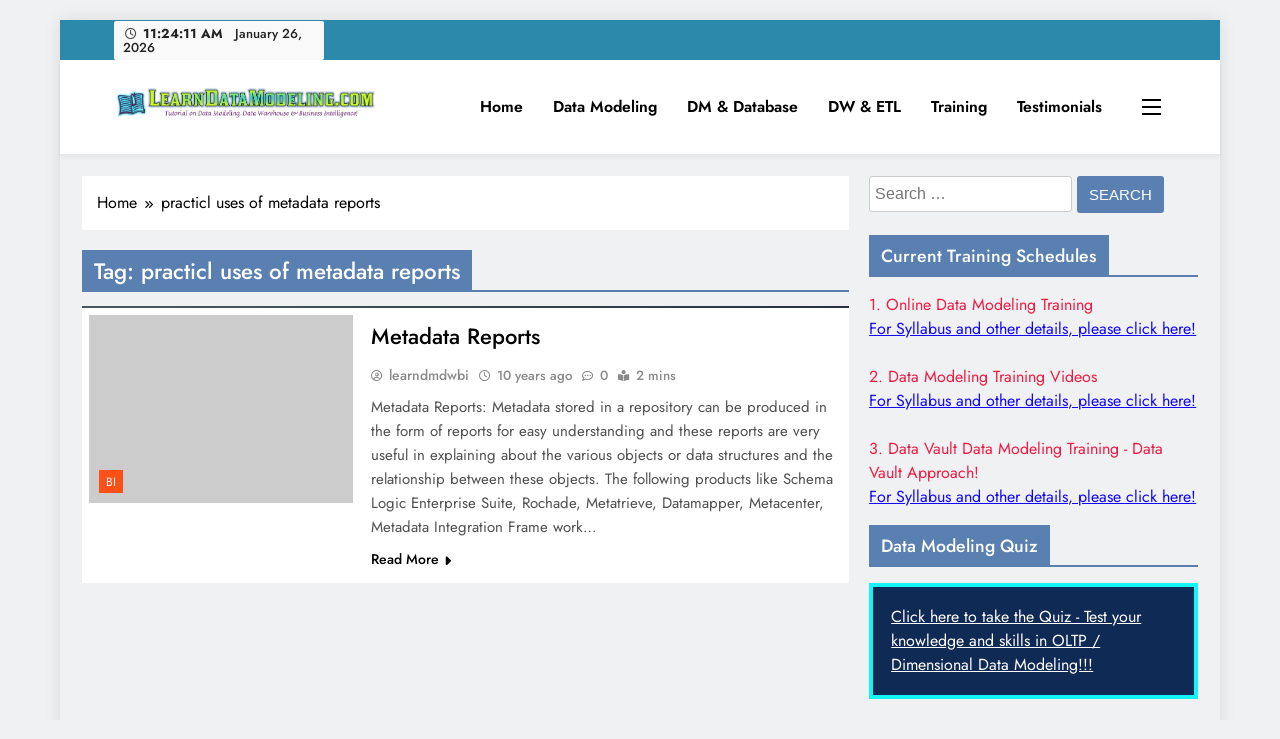

--- FILE ---
content_type: text/html; charset=UTF-8
request_url: https://learndatamodeling.com/blog/tag/practicl-uses-of-metadata-reports/
body_size: 13250
content:
<!doctype html>
<html lang="en-US">
<head>
	<meta charset="UTF-8">
	<meta name="viewport" content="width=device-width, initial-scale=1">
	<link rel="profile" href="https://gmpg.org/xfn/11">
	<title>practicl uses of metadata reports &#8211; LearnDataModeling.com</title>
<meta name='robots' content='max-image-preview:large' />
	<style>img:is([sizes="auto" i], [sizes^="auto," i]) { contain-intrinsic-size: 3000px 1500px }</style>
	<link rel="amphtml" href="https://learndatamodeling.com/blog/tag/practicl-uses-of-metadata-reports/amp/" /><meta name="generator" content="AMP for WP 1.1.4"/><link rel="alternate" type="application/rss+xml" title="LearnDataModeling.com &raquo; Feed" href="https://learndatamodeling.com/feed/" />
<link rel="alternate" type="application/rss+xml" title="LearnDataModeling.com &raquo; Comments Feed" href="https://learndatamodeling.com/comments/feed/" />
<link rel="alternate" type="application/rss+xml" title="LearnDataModeling.com &raquo; practicl uses of metadata reports Tag Feed" href="https://learndatamodeling.com/blog/tag/practicl-uses-of-metadata-reports/feed/" />
<script>
window._wpemojiSettings = {"baseUrl":"https:\/\/s.w.org\/images\/core\/emoji\/16.0.1\/72x72\/","ext":".png","svgUrl":"https:\/\/s.w.org\/images\/core\/emoji\/16.0.1\/svg\/","svgExt":".svg","source":{"concatemoji":"https:\/\/learndatamodeling.com\/wp-includes\/js\/wp-emoji-release.min.js?ver=6.8.3"}};
/*! This file is auto-generated */
!function(s,n){var o,i,e;function c(e){try{var t={supportTests:e,timestamp:(new Date).valueOf()};sessionStorage.setItem(o,JSON.stringify(t))}catch(e){}}function p(e,t,n){e.clearRect(0,0,e.canvas.width,e.canvas.height),e.fillText(t,0,0);var t=new Uint32Array(e.getImageData(0,0,e.canvas.width,e.canvas.height).data),a=(e.clearRect(0,0,e.canvas.width,e.canvas.height),e.fillText(n,0,0),new Uint32Array(e.getImageData(0,0,e.canvas.width,e.canvas.height).data));return t.every(function(e,t){return e===a[t]})}function u(e,t){e.clearRect(0,0,e.canvas.width,e.canvas.height),e.fillText(t,0,0);for(var n=e.getImageData(16,16,1,1),a=0;a<n.data.length;a++)if(0!==n.data[a])return!1;return!0}function f(e,t,n,a){switch(t){case"flag":return n(e,"\ud83c\udff3\ufe0f\u200d\u26a7\ufe0f","\ud83c\udff3\ufe0f\u200b\u26a7\ufe0f")?!1:!n(e,"\ud83c\udde8\ud83c\uddf6","\ud83c\udde8\u200b\ud83c\uddf6")&&!n(e,"\ud83c\udff4\udb40\udc67\udb40\udc62\udb40\udc65\udb40\udc6e\udb40\udc67\udb40\udc7f","\ud83c\udff4\u200b\udb40\udc67\u200b\udb40\udc62\u200b\udb40\udc65\u200b\udb40\udc6e\u200b\udb40\udc67\u200b\udb40\udc7f");case"emoji":return!a(e,"\ud83e\udedf")}return!1}function g(e,t,n,a){var r="undefined"!=typeof WorkerGlobalScope&&self instanceof WorkerGlobalScope?new OffscreenCanvas(300,150):s.createElement("canvas"),o=r.getContext("2d",{willReadFrequently:!0}),i=(o.textBaseline="top",o.font="600 32px Arial",{});return e.forEach(function(e){i[e]=t(o,e,n,a)}),i}function t(e){var t=s.createElement("script");t.src=e,t.defer=!0,s.head.appendChild(t)}"undefined"!=typeof Promise&&(o="wpEmojiSettingsSupports",i=["flag","emoji"],n.supports={everything:!0,everythingExceptFlag:!0},e=new Promise(function(e){s.addEventListener("DOMContentLoaded",e,{once:!0})}),new Promise(function(t){var n=function(){try{var e=JSON.parse(sessionStorage.getItem(o));if("object"==typeof e&&"number"==typeof e.timestamp&&(new Date).valueOf()<e.timestamp+604800&&"object"==typeof e.supportTests)return e.supportTests}catch(e){}return null}();if(!n){if("undefined"!=typeof Worker&&"undefined"!=typeof OffscreenCanvas&&"undefined"!=typeof URL&&URL.createObjectURL&&"undefined"!=typeof Blob)try{var e="postMessage("+g.toString()+"("+[JSON.stringify(i),f.toString(),p.toString(),u.toString()].join(",")+"));",a=new Blob([e],{type:"text/javascript"}),r=new Worker(URL.createObjectURL(a),{name:"wpTestEmojiSupports"});return void(r.onmessage=function(e){c(n=e.data),r.terminate(),t(n)})}catch(e){}c(n=g(i,f,p,u))}t(n)}).then(function(e){for(var t in e)n.supports[t]=e[t],n.supports.everything=n.supports.everything&&n.supports[t],"flag"!==t&&(n.supports.everythingExceptFlag=n.supports.everythingExceptFlag&&n.supports[t]);n.supports.everythingExceptFlag=n.supports.everythingExceptFlag&&!n.supports.flag,n.DOMReady=!1,n.readyCallback=function(){n.DOMReady=!0}}).then(function(){return e}).then(function(){var e;n.supports.everything||(n.readyCallback(),(e=n.source||{}).concatemoji?t(e.concatemoji):e.wpemoji&&e.twemoji&&(t(e.twemoji),t(e.wpemoji)))}))}((window,document),window._wpemojiSettings);
</script>

<style id='wp-emoji-styles-inline-css'>

	img.wp-smiley, img.emoji {
		display: inline !important;
		border: none !important;
		box-shadow: none !important;
		height: 1em !important;
		width: 1em !important;
		margin: 0 0.07em !important;
		vertical-align: -0.1em !important;
		background: none !important;
		padding: 0 !important;
	}
</style>
<link rel='stylesheet' id='wp-block-library-css' href='https://learndatamodeling.com/wp-includes/css/dist/block-library/style.min.css?ver=6.8.3' media='all' />
<style id='classic-theme-styles-inline-css'>
/*! This file is auto-generated */
.wp-block-button__link{color:#fff;background-color:#32373c;border-radius:9999px;box-shadow:none;text-decoration:none;padding:calc(.667em + 2px) calc(1.333em + 2px);font-size:1.125em}.wp-block-file__button{background:#32373c;color:#fff;text-decoration:none}
</style>
<style id='global-styles-inline-css'>
:root{--wp--preset--aspect-ratio--square: 1;--wp--preset--aspect-ratio--4-3: 4/3;--wp--preset--aspect-ratio--3-4: 3/4;--wp--preset--aspect-ratio--3-2: 3/2;--wp--preset--aspect-ratio--2-3: 2/3;--wp--preset--aspect-ratio--16-9: 16/9;--wp--preset--aspect-ratio--9-16: 9/16;--wp--preset--color--black: #000000;--wp--preset--color--cyan-bluish-gray: #abb8c3;--wp--preset--color--white: #ffffff;--wp--preset--color--pale-pink: #f78da7;--wp--preset--color--vivid-red: #cf2e2e;--wp--preset--color--luminous-vivid-orange: #ff6900;--wp--preset--color--luminous-vivid-amber: #fcb900;--wp--preset--color--light-green-cyan: #7bdcb5;--wp--preset--color--vivid-green-cyan: #00d084;--wp--preset--color--pale-cyan-blue: #8ed1fc;--wp--preset--color--vivid-cyan-blue: #0693e3;--wp--preset--color--vivid-purple: #9b51e0;--wp--preset--gradient--vivid-cyan-blue-to-vivid-purple: linear-gradient(135deg,rgba(6,147,227,1) 0%,rgb(155,81,224) 100%);--wp--preset--gradient--light-green-cyan-to-vivid-green-cyan: linear-gradient(135deg,rgb(122,220,180) 0%,rgb(0,208,130) 100%);--wp--preset--gradient--luminous-vivid-amber-to-luminous-vivid-orange: linear-gradient(135deg,rgba(252,185,0,1) 0%,rgba(255,105,0,1) 100%);--wp--preset--gradient--luminous-vivid-orange-to-vivid-red: linear-gradient(135deg,rgba(255,105,0,1) 0%,rgb(207,46,46) 100%);--wp--preset--gradient--very-light-gray-to-cyan-bluish-gray: linear-gradient(135deg,rgb(238,238,238) 0%,rgb(169,184,195) 100%);--wp--preset--gradient--cool-to-warm-spectrum: linear-gradient(135deg,rgb(74,234,220) 0%,rgb(151,120,209) 20%,rgb(207,42,186) 40%,rgb(238,44,130) 60%,rgb(251,105,98) 80%,rgb(254,248,76) 100%);--wp--preset--gradient--blush-light-purple: linear-gradient(135deg,rgb(255,206,236) 0%,rgb(152,150,240) 100%);--wp--preset--gradient--blush-bordeaux: linear-gradient(135deg,rgb(254,205,165) 0%,rgb(254,45,45) 50%,rgb(107,0,62) 100%);--wp--preset--gradient--luminous-dusk: linear-gradient(135deg,rgb(255,203,112) 0%,rgb(199,81,192) 50%,rgb(65,88,208) 100%);--wp--preset--gradient--pale-ocean: linear-gradient(135deg,rgb(255,245,203) 0%,rgb(182,227,212) 50%,rgb(51,167,181) 100%);--wp--preset--gradient--electric-grass: linear-gradient(135deg,rgb(202,248,128) 0%,rgb(113,206,126) 100%);--wp--preset--gradient--midnight: linear-gradient(135deg,rgb(2,3,129) 0%,rgb(40,116,252) 100%);--wp--preset--font-size--small: 13px;--wp--preset--font-size--medium: 20px;--wp--preset--font-size--large: 36px;--wp--preset--font-size--x-large: 42px;--wp--preset--spacing--20: 0.44rem;--wp--preset--spacing--30: 0.67rem;--wp--preset--spacing--40: 1rem;--wp--preset--spacing--50: 1.5rem;--wp--preset--spacing--60: 2.25rem;--wp--preset--spacing--70: 3.38rem;--wp--preset--spacing--80: 5.06rem;--wp--preset--shadow--natural: 6px 6px 9px rgba(0, 0, 0, 0.2);--wp--preset--shadow--deep: 12px 12px 50px rgba(0, 0, 0, 0.4);--wp--preset--shadow--sharp: 6px 6px 0px rgba(0, 0, 0, 0.2);--wp--preset--shadow--outlined: 6px 6px 0px -3px rgba(255, 255, 255, 1), 6px 6px rgba(0, 0, 0, 1);--wp--preset--shadow--crisp: 6px 6px 0px rgba(0, 0, 0, 1);}:where(.is-layout-flex){gap: 0.5em;}:where(.is-layout-grid){gap: 0.5em;}body .is-layout-flex{display: flex;}.is-layout-flex{flex-wrap: wrap;align-items: center;}.is-layout-flex > :is(*, div){margin: 0;}body .is-layout-grid{display: grid;}.is-layout-grid > :is(*, div){margin: 0;}:where(.wp-block-columns.is-layout-flex){gap: 2em;}:where(.wp-block-columns.is-layout-grid){gap: 2em;}:where(.wp-block-post-template.is-layout-flex){gap: 1.25em;}:where(.wp-block-post-template.is-layout-grid){gap: 1.25em;}.has-black-color{color: var(--wp--preset--color--black) !important;}.has-cyan-bluish-gray-color{color: var(--wp--preset--color--cyan-bluish-gray) !important;}.has-white-color{color: var(--wp--preset--color--white) !important;}.has-pale-pink-color{color: var(--wp--preset--color--pale-pink) !important;}.has-vivid-red-color{color: var(--wp--preset--color--vivid-red) !important;}.has-luminous-vivid-orange-color{color: var(--wp--preset--color--luminous-vivid-orange) !important;}.has-luminous-vivid-amber-color{color: var(--wp--preset--color--luminous-vivid-amber) !important;}.has-light-green-cyan-color{color: var(--wp--preset--color--light-green-cyan) !important;}.has-vivid-green-cyan-color{color: var(--wp--preset--color--vivid-green-cyan) !important;}.has-pale-cyan-blue-color{color: var(--wp--preset--color--pale-cyan-blue) !important;}.has-vivid-cyan-blue-color{color: var(--wp--preset--color--vivid-cyan-blue) !important;}.has-vivid-purple-color{color: var(--wp--preset--color--vivid-purple) !important;}.has-black-background-color{background-color: var(--wp--preset--color--black) !important;}.has-cyan-bluish-gray-background-color{background-color: var(--wp--preset--color--cyan-bluish-gray) !important;}.has-white-background-color{background-color: var(--wp--preset--color--white) !important;}.has-pale-pink-background-color{background-color: var(--wp--preset--color--pale-pink) !important;}.has-vivid-red-background-color{background-color: var(--wp--preset--color--vivid-red) !important;}.has-luminous-vivid-orange-background-color{background-color: var(--wp--preset--color--luminous-vivid-orange) !important;}.has-luminous-vivid-amber-background-color{background-color: var(--wp--preset--color--luminous-vivid-amber) !important;}.has-light-green-cyan-background-color{background-color: var(--wp--preset--color--light-green-cyan) !important;}.has-vivid-green-cyan-background-color{background-color: var(--wp--preset--color--vivid-green-cyan) !important;}.has-pale-cyan-blue-background-color{background-color: var(--wp--preset--color--pale-cyan-blue) !important;}.has-vivid-cyan-blue-background-color{background-color: var(--wp--preset--color--vivid-cyan-blue) !important;}.has-vivid-purple-background-color{background-color: var(--wp--preset--color--vivid-purple) !important;}.has-black-border-color{border-color: var(--wp--preset--color--black) !important;}.has-cyan-bluish-gray-border-color{border-color: var(--wp--preset--color--cyan-bluish-gray) !important;}.has-white-border-color{border-color: var(--wp--preset--color--white) !important;}.has-pale-pink-border-color{border-color: var(--wp--preset--color--pale-pink) !important;}.has-vivid-red-border-color{border-color: var(--wp--preset--color--vivid-red) !important;}.has-luminous-vivid-orange-border-color{border-color: var(--wp--preset--color--luminous-vivid-orange) !important;}.has-luminous-vivid-amber-border-color{border-color: var(--wp--preset--color--luminous-vivid-amber) !important;}.has-light-green-cyan-border-color{border-color: var(--wp--preset--color--light-green-cyan) !important;}.has-vivid-green-cyan-border-color{border-color: var(--wp--preset--color--vivid-green-cyan) !important;}.has-pale-cyan-blue-border-color{border-color: var(--wp--preset--color--pale-cyan-blue) !important;}.has-vivid-cyan-blue-border-color{border-color: var(--wp--preset--color--vivid-cyan-blue) !important;}.has-vivid-purple-border-color{border-color: var(--wp--preset--color--vivid-purple) !important;}.has-vivid-cyan-blue-to-vivid-purple-gradient-background{background: var(--wp--preset--gradient--vivid-cyan-blue-to-vivid-purple) !important;}.has-light-green-cyan-to-vivid-green-cyan-gradient-background{background: var(--wp--preset--gradient--light-green-cyan-to-vivid-green-cyan) !important;}.has-luminous-vivid-amber-to-luminous-vivid-orange-gradient-background{background: var(--wp--preset--gradient--luminous-vivid-amber-to-luminous-vivid-orange) !important;}.has-luminous-vivid-orange-to-vivid-red-gradient-background{background: var(--wp--preset--gradient--luminous-vivid-orange-to-vivid-red) !important;}.has-very-light-gray-to-cyan-bluish-gray-gradient-background{background: var(--wp--preset--gradient--very-light-gray-to-cyan-bluish-gray) !important;}.has-cool-to-warm-spectrum-gradient-background{background: var(--wp--preset--gradient--cool-to-warm-spectrum) !important;}.has-blush-light-purple-gradient-background{background: var(--wp--preset--gradient--blush-light-purple) !important;}.has-blush-bordeaux-gradient-background{background: var(--wp--preset--gradient--blush-bordeaux) !important;}.has-luminous-dusk-gradient-background{background: var(--wp--preset--gradient--luminous-dusk) !important;}.has-pale-ocean-gradient-background{background: var(--wp--preset--gradient--pale-ocean) !important;}.has-electric-grass-gradient-background{background: var(--wp--preset--gradient--electric-grass) !important;}.has-midnight-gradient-background{background: var(--wp--preset--gradient--midnight) !important;}.has-small-font-size{font-size: var(--wp--preset--font-size--small) !important;}.has-medium-font-size{font-size: var(--wp--preset--font-size--medium) !important;}.has-large-font-size{font-size: var(--wp--preset--font-size--large) !important;}.has-x-large-font-size{font-size: var(--wp--preset--font-size--x-large) !important;}
:where(.wp-block-post-template.is-layout-flex){gap: 1.25em;}:where(.wp-block-post-template.is-layout-grid){gap: 1.25em;}
:where(.wp-block-columns.is-layout-flex){gap: 2em;}:where(.wp-block-columns.is-layout-grid){gap: 2em;}
:root :where(.wp-block-pullquote){font-size: 1.5em;line-height: 1.6;}
</style>
<link rel='stylesheet' id='fontawesome-css' href='https://learndatamodeling.com/wp-content/themes/digital-newspaper/assets/lib/fontawesome/css/all.min.css?ver=5.15.3' media='all' />
<link rel='stylesheet' id='slick-css' href='https://learndatamodeling.com/wp-content/themes/digital-newspaper/assets/lib/slick/slick.css?ver=1.8.1' media='all' />
<link rel='stylesheet' id='digital-newspaper-typo-fonts-css' href='https://learndatamodeling.com/wp-content/fonts/ed4142023ba519caa50ab175dc5453aa.css' media='all' />
<link rel='stylesheet' id='digital-newspaper-style-css' href='https://learndatamodeling.com/wp-content/themes/digital-newspaper/style.css?ver=1.1.15' media='all' />
<style id='digital-newspaper-style-inline-css'>
body.digital_newspaper_font_typography{ --digital-newspaper-global-preset-color-1: #FD4F18;}
 body.digital_newspaper_font_typography{ --digital-newspaper-global-preset-color-2: #27272a;}
 body.digital_newspaper_font_typography{ --digital-newspaper-global-preset-color-3: #ef4444;}
 body.digital_newspaper_font_typography{ --digital-newspaper-global-preset-color-4: #eab308;}
 body.digital_newspaper_font_typography{ --digital-newspaper-global-preset-color-5: #84cc16;}
 body.digital_newspaper_font_typography{ --digital-newspaper-global-preset-color-6: #22c55e;}
 body.digital_newspaper_font_typography{ --digital-newspaper-global-preset-color-7: #06b6d4;}
 body.digital_newspaper_font_typography{ --digital-newspaper-global-preset-color-8: #0284c7;}
 body.digital_newspaper_font_typography{ --digital-newspaper-global-preset-color-9: #6366f1;}
 body.digital_newspaper_font_typography{ --digital-newspaper-global-preset-color-10: #84cc16;}
 body.digital_newspaper_font_typography{ --digital-newspaper-global-preset-color-11: #a855f7;}
 body.digital_newspaper_font_typography{ --digital-newspaper-global-preset-color-12: #f43f5e;}
 body.digital_newspaper_font_typography{ --digital-newspaper-global-preset-gradient-color-1: linear-gradient( 135deg, #485563 10%, #29323c 100%);}
 body.digital_newspaper_font_typography{ --digital-newspaper-global-preset-gradient-color-2: linear-gradient( 135deg, #FF512F 10%, #F09819 100%);}
 body.digital_newspaper_font_typography{ --digital-newspaper-global-preset-gradient-color-3: linear-gradient( 135deg, #00416A 10%, #E4E5E6 100%);}
 body.digital_newspaper_font_typography{ --digital-newspaper-global-preset-gradient-color-4: linear-gradient( 135deg, #CE9FFC 10%, #7367F0 100%);}
 body.digital_newspaper_font_typography{ --digital-newspaper-global-preset-gradient-color-5: linear-gradient( 135deg, #90F7EC 10%, #32CCBC 100%);}
 body.digital_newspaper_font_typography{ --digital-newspaper-global-preset-gradient-color-6: linear-gradient( 135deg, #81FBB8 10%, #28C76F 100%);}
 body.digital_newspaper_font_typography{ --digital-newspaper-global-preset-gradient-color-7: linear-gradient( 135deg, #EB3349 10%, #F45C43 100%);}
 body.digital_newspaper_font_typography{ --digital-newspaper-global-preset-gradient-color-8: linear-gradient( 135deg, #FFF720 10%, #3CD500 100%);}
 body.digital_newspaper_font_typography{ --digital-newspaper-global-preset-gradient-color-9: linear-gradient( 135deg, #FF96F9 10%, #C32BAC 100%);}
 body.digital_newspaper_font_typography{ --digital-newspaper-global-preset-gradient-color-10: linear-gradient( 135deg, #69FF97 10%, #00E4FF 100%);}
 body.digital_newspaper_font_typography{ --digital-newspaper-global-preset-gradient-color-11: linear-gradient( 135deg, #3C8CE7 10%, #00EAFF 100%);}
 body.digital_newspaper_font_typography{ --digital-newspaper-global-preset-gradient-color-12: linear-gradient( 135deg, #FF7AF5 10%, #513162 100%);}
 body.digital_newspaper_font_typography{ --theme-block-top-border-color: linear-gradient( 135deg, #485563 10%, #29323c 100%);}
.digital_newspaper_font_typography { --header-padding: 15px;} .digital_newspaper_font_typography { --header-padding-tablet: 10px;} .digital_newspaper_font_typography { --header-padding-smartphone: 10px;}.digital_newspaper_main_body .site-header.layout--default .top-header{ background: #2b8aac}.digital_newspaper_font_typography { --site-title-family : Jost; }
.digital_newspaper_font_typography { --site-title-weight : 700; }
.digital_newspaper_font_typography { --site-title-texttransform : unset; }
.digital_newspaper_font_typography { --site-title-textdecoration : none; }
.digital_newspaper_font_typography { --site-title-size : 29px; }
.digital_newspaper_font_typography { --site-title-size-tab : 29px; }
.digital_newspaper_font_typography { --site-title-size-mobile : 29px; }
.digital_newspaper_font_typography { --site-title-lineheight : 45px; }
.digital_newspaper_font_typography { --site-title-lineheight-tab : 42px; }
.digital_newspaper_font_typography { --site-title-lineheight-mobile : 40px; }
.digital_newspaper_font_typography { --site-title-letterspacing : 0px; }
.digital_newspaper_font_typography { --site-title-letterspacing-tab : 0px; }
.digital_newspaper_font_typography { --site-title-letterspacing-mobile : 0px; }
.digital_newspaper_font_typography { --block-title-family : Jost; }
.digital_newspaper_font_typography { --block-title-weight : 500; }
.digital_newspaper_font_typography { --block-title-texttransform : unset; }
.digital_newspaper_font_typography { --block-title-textdecoration : none; }
.digital_newspaper_font_typography { --block-title-size : 26px; }
.digital_newspaper_font_typography { --block-title-size-tab : 26px; }
.digital_newspaper_font_typography { --block-title-size-mobile : 25px; }
.digital_newspaper_font_typography { --block-title-lineheight : 30px; }
.digital_newspaper_font_typography { --block-title-lineheight-tab : 30px; }
.digital_newspaper_font_typography { --block-title-lineheight-mobile : 30px; }
.digital_newspaper_font_typography { --block-title-letterspacing : 0px; }
.digital_newspaper_font_typography { --block-title-letterspacing-tab : 0px; }
.digital_newspaper_font_typography { --block-title-letterspacing-mobile : 0px; }
.digital_newspaper_font_typography { --post-title-family : Jost; }
.digital_newspaper_font_typography { --post-title-weight : 500; }
.digital_newspaper_font_typography { --post-title-texttransform : unset; }
.digital_newspaper_font_typography { --post-title-textdecoration : none; }
.digital_newspaper_font_typography { --post-title-size : 22px; }
.digital_newspaper_font_typography { --post-title-size-tab : 20px; }
.digital_newspaper_font_typography { --post-title-size-mobile : 19px; }
.digital_newspaper_font_typography { --post-title-lineheight : 27px; }
.digital_newspaper_font_typography { --post-title-lineheight-tab : 27px; }
.digital_newspaper_font_typography { --post-title-lineheight-mobile : 27px; }
.digital_newspaper_font_typography { --post-title-letterspacing : 0px; }
.digital_newspaper_font_typography { --post-title-letterspacing-tab : 0px; }
.digital_newspaper_font_typography { --post-title-letterspacing-mobile : 0px; }
.digital_newspaper_font_typography { --meta-family : Jost; }
.digital_newspaper_font_typography { --meta-weight : 500; }
.digital_newspaper_font_typography { --meta-texttransform : unset; }
.digital_newspaper_font_typography { --meta-textdecoration : none; }
.digital_newspaper_font_typography { --meta-size : 14px; }
.digital_newspaper_font_typography { --meta-size-tab : 14px; }
.digital_newspaper_font_typography { --meta-size-mobile : 14px; }
.digital_newspaper_font_typography { --meta-lineheight : 20px; }
.digital_newspaper_font_typography { --meta-lineheight-tab : 20px; }
.digital_newspaper_font_typography { --meta-lineheight-mobile : 20px; }
.digital_newspaper_font_typography { --meta-letterspacing : 0px; }
.digital_newspaper_font_typography { --meta-letterspacing-tab : 0px; }
.digital_newspaper_font_typography { --meta-letterspacing-mobile : 0px; }
.digital_newspaper_font_typography { --content-family : Jost; }
.digital_newspaper_font_typography { --content-weight : 400; }
.digital_newspaper_font_typography { --content-texttransform : unset; }
.digital_newspaper_font_typography { --content-textdecoration : none; }
.digital_newspaper_font_typography { --content-size : 15px; }
.digital_newspaper_font_typography { --content-size-tab : 15px; }
.digital_newspaper_font_typography { --content-size-mobile : 15px; }
.digital_newspaper_font_typography { --content-lineheight : 24px; }
.digital_newspaper_font_typography { --content-lineheight-tab : 24px; }
.digital_newspaper_font_typography { --content-lineheight-mobile : 24px; }
.digital_newspaper_font_typography { --content-letterspacing : 0px; }
.digital_newspaper_font_typography { --content-letterspacing-tab : 0px; }
.digital_newspaper_font_typography { --content-letterspacing-mobile : 0px; }
.digital_newspaper_font_typography { --menu-family : Jost; }
.digital_newspaper_font_typography { --menu-weight : 600; }
.digital_newspaper_font_typography { --menu-texttransform : unset; }
.digital_newspaper_font_typography { --menu-textdecoration : none; }
.digital_newspaper_font_typography { --menu-size : 15px; }
.digital_newspaper_font_typography { --menu-size-tab : 16px; }
.digital_newspaper_font_typography { --menu-size-mobile : 16px; }
.digital_newspaper_font_typography { --menu-lineheight : 24px; }
.digital_newspaper_font_typography { --menu-lineheight-tab : 24px; }
.digital_newspaper_font_typography { --menu-lineheight-mobile : 24px; }
.digital_newspaper_font_typography { --menu-letterspacing : 0px; }
.digital_newspaper_font_typography { --menu-letterspacing-tab : 0px; }
.digital_newspaper_font_typography { --menu-letterspacing-mobile : 0px; }
.digital_newspaper_font_typography { --submenu-family : Jost; }
.digital_newspaper_font_typography { --submenu-weight : 700; }
.digital_newspaper_font_typography { --submenu-texttransform : unset; }
.digital_newspaper_font_typography { --submenu-textdecoration : none; }
.digital_newspaper_font_typography { --submenu-size : 15px; }
.digital_newspaper_font_typography { --submenu-size-tab : 15px; }
.digital_newspaper_font_typography { --submenu-size-mobile : 15px; }
.digital_newspaper_font_typography { --submenu-lineheight : 24px; }
.digital_newspaper_font_typography { --submenu-lineheight-tab : 24px; }
.digital_newspaper_font_typography { --submenu-lineheight-mobile : 24px; }
.digital_newspaper_font_typography { --submenu-letterspacing : 0px; }
.digital_newspaper_font_typography { --submenu-letterspacing-tab : 0px; }
.digital_newspaper_font_typography { --submenu-letterspacing-mobile : 0px; }
.digital_newspaper_font_typography { --single-title-family : Jost; }
.digital_newspaper_font_typography { --single-title-weight : 700; }
.digital_newspaper_font_typography { --single-title-texttransform : unset; }
.digital_newspaper_font_typography { --single-title-textdecoration : none; }
.digital_newspaper_font_typography { --single-title-size : 34px; }
.digital_newspaper_font_typography { --single-title-size-tab : 32px; }
.digital_newspaper_font_typography { --single-title-size-mobile : 30px; }
.digital_newspaper_font_typography { --single-title-lineheight : 40px; }
.digital_newspaper_font_typography { --single-title-lineheight-tab : 40px; }
.digital_newspaper_font_typography { --single-title-lineheight-mobile : 35px; }
.digital_newspaper_font_typography { --single-title-letterspacing : 0px; }
.digital_newspaper_font_typography { --single-title-letterspacing-tab : 0px; }
.digital_newspaper_font_typography { --single-title-letterspacing-mobile : 0px; }
.digital_newspaper_font_typography { --single-meta-family : Jost; }
.digital_newspaper_font_typography { --single-meta-weight : 500; }
.digital_newspaper_font_typography { --single-meta-texttransform : unset; }
.digital_newspaper_font_typography { --single-meta-textdecoration : none; }
.digital_newspaper_font_typography { --single-meta-size : 14px; }
.digital_newspaper_font_typography { --single-meta-size-tab : 14px; }
.digital_newspaper_font_typography { --single-meta-size-mobile : 13px; }
.digital_newspaper_font_typography { --single-meta-lineheight : 22px; }
.digital_newspaper_font_typography { --single-meta-lineheight-tab : 22px; }
.digital_newspaper_font_typography { --single-meta-lineheight-mobile : 22px; }
.digital_newspaper_font_typography { --single-meta-letterspacing : 0px; }
.digital_newspaper_font_typography { --single-meta-letterspacing-tab : 0px; }
.digital_newspaper_font_typography { --single-meta-letterspacing-mobile : 0px; }
.digital_newspaper_font_typography { --single-content-family : Jost; }
.digital_newspaper_font_typography { --single-content-weight : 400; }
.digital_newspaper_font_typography { --single-content-texttransform : unset; }
.digital_newspaper_font_typography { --single-content-textdecoration : none; }
.digital_newspaper_font_typography { --single-content-size : 17px; }
.digital_newspaper_font_typography { --single-content-size-tab : 16px; }
.digital_newspaper_font_typography { --single-content-size-mobile : 16px; }
.digital_newspaper_font_typography { --single-content-lineheight : 27px; }
.digital_newspaper_font_typography { --single-content-lineheight-tab : 22px; }
.digital_newspaper_font_typography { --single-content-lineheight-mobile : 22px; }
.digital_newspaper_font_typography { --single-content-letterspacing : 0px; }
.digital_newspaper_font_typography { --single-content-letterspacing-tab : 0px; }
.digital_newspaper_font_typography { --single-content-letterspacing-mobile : 0px; }
body .site-branding img.custom-logo{ width: 400px; }@media(max-width: 940px) { body .site-branding img.custom-logo{ width: 200px; } }
@media(max-width: 610px) { body .site-branding img.custom-logo{ width: 200px; } }
.digital_newspaper_main_body { --site-bk-color: #F0F1F2} body.digital_newspaper_font_typography{ --digital-newspaper-animation-object-color: #FD4F18;}
.ads-banner{ display : none;}@media(max-width: 940px) and (min-width:611px) { .ads-banner{ display : none;} }@media(max-width: 610px) { .ads-banner{ display : none;} }@media(max-width: 610px) { body #digital-newspaper-scroll-to-top.show{ display : block;} } body.digital_newspaper_main_body{ --theme-color-red: #5980b1;} body.digital_newspaper_dark_mode{ --theme-color-red: #5980b1;}body .post-categories .cat-item.cat-7 { background-color : var( --digital-newspaper-global-preset-color-1 )} body .post-categories .cat-item.cat-7:hover { background-color : var( --digital-newspaper-global-preset-color-2 )} body .digital-newspaper-category-no-bk .post-categories .cat-item.cat-7 a { color : var( --digital-newspaper-global-preset-color-1 )} body .digital-newspaper-category-no-bk .post-categories .cat-item.cat-7 a:hover { color : var( --digital-newspaper-global-preset-color-2 );} body .post-categories .cat-item.cat-2 { background-color : var( --digital-newspaper-global-preset-color-1 )} body .post-categories .cat-item.cat-2:hover { background-color : var( --digital-newspaper-global-preset-color-2 )} body .digital-newspaper-category-no-bk .post-categories .cat-item.cat-2 a { color : var( --digital-newspaper-global-preset-color-1 )} body .digital-newspaper-category-no-bk .post-categories .cat-item.cat-2 a:hover { color : var( --digital-newspaper-global-preset-color-2 );} body .post-categories .cat-item.cat-3 { background-color : var( --digital-newspaper-global-preset-color-1 )} body .post-categories .cat-item.cat-3:hover { background-color : var( --digital-newspaper-global-preset-color-2 )} body .digital-newspaper-category-no-bk .post-categories .cat-item.cat-3 a { color : var( --digital-newspaper-global-preset-color-1 )} body .digital-newspaper-category-no-bk .post-categories .cat-item.cat-3 a:hover { color : var( --digital-newspaper-global-preset-color-2 );} body .post-categories .cat-item.cat-177 { background-color : var( --digital-newspaper-global-preset-color-1 )} body .post-categories .cat-item.cat-177:hover { background-color : var( --digital-newspaper-global-preset-color-2 )} body .digital-newspaper-category-no-bk .post-categories .cat-item.cat-177 a { color : var( --digital-newspaper-global-preset-color-1 )} body .digital-newspaper-category-no-bk .post-categories .cat-item.cat-177 a:hover { color : var( --digital-newspaper-global-preset-color-2 );} body .post-categories .cat-item.cat-180 { background-color : var( --digital-newspaper-global-preset-color-1 )} body .post-categories .cat-item.cat-180:hover { background-color : var( --digital-newspaper-global-preset-color-2 )} body .digital-newspaper-category-no-bk .post-categories .cat-item.cat-180 a { color : var( --digital-newspaper-global-preset-color-1 )} body .digital-newspaper-category-no-bk .post-categories .cat-item.cat-180 a:hover { color : var( --digital-newspaper-global-preset-color-2 );} body .post-categories .cat-item.cat-174 { background-color : var( --digital-newspaper-global-preset-color-1 )} body .post-categories .cat-item.cat-174:hover { background-color : var( --digital-newspaper-global-preset-color-2 )} body .digital-newspaper-category-no-bk .post-categories .cat-item.cat-174 a { color : var( --digital-newspaper-global-preset-color-1 )} body .digital-newspaper-category-no-bk .post-categories .cat-item.cat-174 a:hover { color : var( --digital-newspaper-global-preset-color-2 );} body .post-categories .cat-item.cat-176 { background-color : var( --digital-newspaper-global-preset-color-1 )} body .post-categories .cat-item.cat-176:hover { background-color : var( --digital-newspaper-global-preset-color-2 )} body .digital-newspaper-category-no-bk .post-categories .cat-item.cat-176 a { color : var( --digital-newspaper-global-preset-color-1 )} body .digital-newspaper-category-no-bk .post-categories .cat-item.cat-176 a:hover { color : var( --digital-newspaper-global-preset-color-2 );} body .post-categories .cat-item.cat-54 { background-color : var( --digital-newspaper-global-preset-color-1 )} body .post-categories .cat-item.cat-54:hover { background-color : var( --digital-newspaper-global-preset-color-2 )} body .digital-newspaper-category-no-bk .post-categories .cat-item.cat-54 a { color : var( --digital-newspaper-global-preset-color-1 )} body .digital-newspaper-category-no-bk .post-categories .cat-item.cat-54 a:hover { color : var( --digital-newspaper-global-preset-color-2 );} body .post-categories .cat-item.cat-175 { background-color : var( --digital-newspaper-global-preset-color-1 )} body .post-categories .cat-item.cat-175:hover { background-color : var( --digital-newspaper-global-preset-color-2 )} body .digital-newspaper-category-no-bk .post-categories .cat-item.cat-175 a { color : var( --digital-newspaper-global-preset-color-1 )} body .digital-newspaper-category-no-bk .post-categories .cat-item.cat-175 a:hover { color : var( --digital-newspaper-global-preset-color-2 );} body .post-categories .cat-item.cat-792 { background-color : var( --digital-newspaper-global-preset-color-1 )} body .post-categories .cat-item.cat-792:hover { background-color : var( --digital-newspaper-global-preset-color-2 )} body .digital-newspaper-category-no-bk .post-categories .cat-item.cat-792 a { color : var( --digital-newspaper-global-preset-color-1 )} body .digital-newspaper-category-no-bk .post-categories .cat-item.cat-792 a:hover { color : var( --digital-newspaper-global-preset-color-2 );} body .post-categories .cat-item.cat-4 { background-color : var( --digital-newspaper-global-preset-color-1 )} body .post-categories .cat-item.cat-4:hover { background-color : var( --digital-newspaper-global-preset-color-2 )} body .digital-newspaper-category-no-bk .post-categories .cat-item.cat-4 a { color : var( --digital-newspaper-global-preset-color-1 )} body .digital-newspaper-category-no-bk .post-categories .cat-item.cat-4 a:hover { color : var( --digital-newspaper-global-preset-color-2 );} body .post-categories .cat-item.cat-752 { background-color : var( --digital-newspaper-global-preset-color-1 )} body .post-categories .cat-item.cat-752:hover { background-color : var( --digital-newspaper-global-preset-color-2 )} body .digital-newspaper-category-no-bk .post-categories .cat-item.cat-752 a { color : var( --digital-newspaper-global-preset-color-1 )} body .digital-newspaper-category-no-bk .post-categories .cat-item.cat-752 a:hover { color : var( --digital-newspaper-global-preset-color-2 );} body .post-categories .cat-item.cat-5 { background-color : var( --digital-newspaper-global-preset-color-1 )} body .post-categories .cat-item.cat-5:hover { background-color : var( --digital-newspaper-global-preset-color-2 )} body .digital-newspaper-category-no-bk .post-categories .cat-item.cat-5 a { color : var( --digital-newspaper-global-preset-color-1 )} body .digital-newspaper-category-no-bk .post-categories .cat-item.cat-5 a:hover { color : var( --digital-newspaper-global-preset-color-2 );} body .post-categories .cat-item.cat-765 { background-color : var( --digital-newspaper-global-preset-color-1 )} body .post-categories .cat-item.cat-765:hover { background-color : var( --digital-newspaper-global-preset-color-2 )} body .digital-newspaper-category-no-bk .post-categories .cat-item.cat-765 a { color : var( --digital-newspaper-global-preset-color-1 )} body .digital-newspaper-category-no-bk .post-categories .cat-item.cat-765 a:hover { color : var( --digital-newspaper-global-preset-color-2 );} body .post-categories .cat-item.cat-179 { background-color : var( --digital-newspaper-global-preset-color-1 )} body .post-categories .cat-item.cat-179:hover { background-color : var( --digital-newspaper-global-preset-color-2 )} body .digital-newspaper-category-no-bk .post-categories .cat-item.cat-179 a { color : var( --digital-newspaper-global-preset-color-1 )} body .digital-newspaper-category-no-bk .post-categories .cat-item.cat-179 a:hover { color : var( --digital-newspaper-global-preset-color-2 );} body .post-categories .cat-item.cat-178 { background-color : var( --digital-newspaper-global-preset-color-1 )} body .post-categories .cat-item.cat-178:hover { background-color : var( --digital-newspaper-global-preset-color-2 )} body .digital-newspaper-category-no-bk .post-categories .cat-item.cat-178 a { color : var( --digital-newspaper-global-preset-color-1 )} body .digital-newspaper-category-no-bk .post-categories .cat-item.cat-178 a:hover { color : var( --digital-newspaper-global-preset-color-2 );} body .post-categories .cat-item.cat-6 { background-color : var( --digital-newspaper-global-preset-color-1 )} body .post-categories .cat-item.cat-6:hover { background-color : var( --digital-newspaper-global-preset-color-2 )} body .digital-newspaper-category-no-bk .post-categories .cat-item.cat-6 a { color : var( --digital-newspaper-global-preset-color-1 )} body .digital-newspaper-category-no-bk .post-categories .cat-item.cat-6 a:hover { color : var( --digital-newspaper-global-preset-color-2 );} body .post-categories .cat-item.cat-632 { background-color : var( --digital-newspaper-global-preset-color-1 )} body .post-categories .cat-item.cat-632:hover { background-color : var( --digital-newspaper-global-preset-color-2 )} body .digital-newspaper-category-no-bk .post-categories .cat-item.cat-632 a { color : var( --digital-newspaper-global-preset-color-1 )} body .digital-newspaper-category-no-bk .post-categories .cat-item.cat-632 a:hover { color : var( --digital-newspaper-global-preset-color-2 );}
</style>
<link rel='stylesheet' id='digital-newspaper-main-style-css' href='https://learndatamodeling.com/wp-content/themes/digital-newspaper/assets/css/main.css?ver=1.1.15' media='all' />
<link rel='stylesheet' id='digital-newspaper-main-style-additional-css' href='https://learndatamodeling.com/wp-content/themes/digital-newspaper/assets/css/add.css?ver=1.1.15' media='all' />
<link rel='stylesheet' id='digital-newspaper-loader-style-css' href='https://learndatamodeling.com/wp-content/themes/digital-newspaper/assets/css/loader.css?ver=1.1.15' media='all' />
<link rel='stylesheet' id='digital-newspaper-responsive-style-css' href='https://learndatamodeling.com/wp-content/themes/digital-newspaper/assets/css/responsive.css?ver=1.1.15' media='all' />
<link rel='stylesheet' id='wp-pagenavi-css' href='https://learndatamodeling.com/wp-content/plugins/wp-pagenavi/pagenavi-css.css?ver=2.70' media='all' />
<script src="https://learndatamodeling.com/wp-includes/js/jquery/jquery.min.js?ver=3.7.1" id="jquery-core-js"></script>
<script src="https://learndatamodeling.com/wp-includes/js/jquery/jquery-migrate.min.js?ver=3.4.1" id="jquery-migrate-js"></script>
<link rel="https://api.w.org/" href="https://learndatamodeling.com/wp-json/" /><link rel="alternate" title="JSON" type="application/json" href="https://learndatamodeling.com/wp-json/wp/v2/tags/583" /><link rel="EditURI" type="application/rsd+xml" title="RSD" href="https://learndatamodeling.com/xmlrpc.php?rsd" />
<meta name="generator" content="WordPress 6.8.3" />
		<style type="text/css">
							.site-title {
					position: absolute;
					clip: rect(1px, 1px, 1px, 1px);
					}
									.site-description {
						position: absolute;
						clip: rect(1px, 1px, 1px, 1px);
					}
						</style>
		</head>

<body class="archive tag tag-practicl-uses-of-metadata-reports tag-583 wp-custom-logo wp-theme-digital-newspaper hfeed digital-newspaper-title-one digital-newspaper-image-hover--effect-none digital-newspaper-post-blocks-hover--effect-one site-boxed--layout digital_newspaper_site_block_border_top digital_newspaper_main_body digital_newspaper_font_typography header-width--full-width block-title--layout-one post-layout--one right-sidebar background-animation--none global-content-layout--boxed--layout" itemtype='https://schema.org/Blog' itemscope='itemscope'>
<div id="page" class="site">
	<a class="skip-link screen-reader-text" href="#primary">Skip to content</a>
			<div class="digital_newspaper_ovelay_div"></div>
		
		<header id="masthead" class="site-header layout--default layout--three">
			<div class="top-header"><div class="digital-newspaper-container"><div class="row">         <div class="top-date-time">
            <div class="top-date-time-inner">
              <span class="time"></span>
              <span class="date">January 26, 2026</span>
              
            </div>
         </div>
      </div></div></div>        <div class="main-header">
            <div class="site-branding-section">
                <div class="digital-newspaper-container">
                    <div class="row">
                                    <div class="site-branding">
                <a href="https://learndatamodeling.com/" class="custom-logo-link" rel="home"><img width="695" height="94" src="https://learndatamodeling.com/wp-content/uploads/2017/11/LDMLogoNew.png" class="custom-logo" alt="Learn Data Modeling" decoding="async" fetchpriority="high" srcset="https://learndatamodeling.com/wp-content/uploads/2017/11/LDMLogoNew.png 695w, https://learndatamodeling.com/wp-content/uploads/2017/11/LDMLogoNew-300x41.png 300w" sizes="(max-width: 695px) 100vw, 695px" /></a>                        <p class="site-title"><a href="https://learndatamodeling.com/" rel="home">LearnDataModeling.com</a></p>
                                    <p class="site-description">Tutorial on Data Modeling, Data Warehouse &amp; Business Intelligence!</p>
                            </div><!-- .site-branding -->
         <div class="header-smh-button-wrap menu-section">        <nav id="site-navigation" class="main-navigation hover-effect--one">
            <button class="menu-toggle" aria-controls="primary-menu" aria-expanded="false">
                <div id="digital_newspaper_menu_burger">
                    <span></span>
                    <span></span>
                    <span></span>
                </div>
                <span class="menu_txt">Menu</span></button>
            <div class="menu-header-menu-container"><ul id="header-menu" class="menu"><li id="menu-item-1574" class="menu-item menu-item-type-post_type menu-item-object-page menu-item-home menu-item-1574"><a href="https://learndatamodeling.com/">Home</a></li>
<li id="menu-item-1575" class="menu-item menu-item-type-taxonomy menu-item-object-category menu-item-1575"><a href="https://learndatamodeling.com/blog/category/data-modeling/">Data Modeling</a></li>
<li id="menu-item-1577" class="menu-item menu-item-type-taxonomy menu-item-object-category menu-item-1577"><a href="https://learndatamodeling.com/blog/category/data-modeling-database/">DM &amp; Database</a></li>
<li id="menu-item-1578" class="menu-item menu-item-type-taxonomy menu-item-object-category menu-item-1578"><a href="https://learndatamodeling.com/blog/category/data-warehouse-etl/">DW &amp; ETL</a></li>
<li id="menu-item-1579" class="menu-item menu-item-type-taxonomy menu-item-object-category menu-item-1579"><a href="https://learndatamodeling.com/blog/category/training/">Training</a></li>
<li id="menu-item-1580" class="menu-item menu-item-type-post_type menu-item-object-page menu-item-1580"><a href="https://learndatamodeling.com/learndatamodeling-com-testimonials/">Testimonials</a></li>
</ul></div>        </nav><!-- #site-navigation -->
                  <div class="sidebar-toggle-wrap">
                <a class="sidebar-toggle-trigger" href="javascript:void(0);">
                    <div class="digital_newspaper_sidetoggle_menu_burger">
                      <span></span>
                      <span></span>
                      <span></span>
                  </div>
                </a>
                <div class="sidebar-toggle hide">
                <span class="sidebar-toggle-close"><i class="fas fa-times"></i></span>
                  <div class="digital-newspaper-container">
                    <div class="row">
                      <section id="nav_menu-4" class="widget widget_nav_menu"><div class="menu-main-menu-container"><ul id="menu-main-menu" class="menu"><li id="menu-item-383" class="menu-item menu-item-type-post_type menu-item-object-page menu-item-home menu-item-383"><a href="https://learndatamodeling.com/">Home</a></li>
<li id="menu-item-1020" class="menu-item menu-item-type-taxonomy menu-item-object-category menu-item-has-children menu-item-1020"><a href="https://learndatamodeling.com/blog/category/business-process/">Business Process</a>
<ul class="sub-menu">
	<li id="menu-item-1021" class="menu-item menu-item-type-post_type menu-item-object-post menu-item-1021"><a href="https://learndatamodeling.com/blog/business-process-topics-index/">Business Process Topics – Index</a></li>
</ul>
</li>
<li id="menu-item-11" class="menu-item menu-item-type-taxonomy menu-item-object-category menu-item-has-children menu-item-11"><a href="https://learndatamodeling.com/blog/category/data-modeling/">Data Modeling</a>
<ul class="sub-menu">
	<li id="menu-item-1017" class="menu-item menu-item-type-post_type menu-item-object-post menu-item-1017"><a href="https://learndatamodeling.com/blog/data-modeling-topics-index/">Data Modeling Topics – Index</a></li>
</ul>
</li>
<li id="menu-item-13" class="menu-item menu-item-type-taxonomy menu-item-object-category menu-item-has-children menu-item-13"><a href="https://learndatamodeling.com/blog/category/data-warehouse-etl/">DW &#038; ETL</a>
<ul class="sub-menu">
	<li id="menu-item-661" class="menu-item menu-item-type-post_type menu-item-object-post menu-item-661"><a href="https://learndatamodeling.com/blog/data-warehouse-etl-tutorial/">DW &#038; ETL Tutorial Topics</a></li>
</ul>
</li>
<li id="menu-item-14" class="menu-item menu-item-type-taxonomy menu-item-object-category menu-item-has-children menu-item-14"><a href="https://learndatamodeling.com/blog/category/software-mobile-apps-testing/">Software &#038; Mobile Apps Testing</a>
<ul class="sub-menu">
	<li id="menu-item-633" class="menu-item menu-item-type-post_type menu-item-object-post menu-item-633"><a href="https://learndatamodeling.com/blog/software-testing-and-mobile-testing-tutorial-for-beginners/">Software &#038; Mobile Apps Testing Topics</a></li>
</ul>
</li>
<li id="menu-item-8" class="menu-item menu-item-type-taxonomy menu-item-object-category menu-item-has-children menu-item-8"><a href="https://learndatamodeling.com/blog/category/bi/">Business Intelligence</a>
<ul class="sub-menu">
	<li id="menu-item-778" class="menu-item menu-item-type-post_type menu-item-object-post menu-item-778"><a href="https://learndatamodeling.com/blog/business-intelligence-tutorial/">Business Intelligence Topics</a></li>
</ul>
</li>
<li id="menu-item-939" class="menu-item menu-item-type-post_type menu-item-object-post menu-item-939"><a href="https://learndatamodeling.com/blog/online-job-support-for-data-modeling/">DM Job Support</a></li>
<li id="menu-item-928" class="menu-item menu-item-type-post_type menu-item-object-post menu-item-928"><a href="https://learndatamodeling.com/blog/online-data-modeling-training-syllabus/">Data Modeling Training</a></li>
<li id="menu-item-1184" class="menu-item menu-item-type-taxonomy menu-item-object-category menu-item-has-children menu-item-1184"><a href="https://learndatamodeling.com/blog/category/data-modeling-videos/">Data Modeling Videos</a>
<ul class="sub-menu">
	<li id="menu-item-1286" class="menu-item menu-item-type-post_type menu-item-object-post menu-item-1286"><a href="https://learndatamodeling.com/blog/data-modeling-interview-question-and-answer-videos/">Interview Question and Answer Videos</a></li>
	<li id="menu-item-1185" class="menu-item menu-item-type-post_type menu-item-object-post menu-item-1185"><a href="https://learndatamodeling.com/blog/data-modeling-videos-for-sale/">Data Modeling Videos For Sale</a></li>
	<li id="menu-item-987" class="menu-item menu-item-type-post_type menu-item-object-post menu-item-987"><a href="https://learndatamodeling.com/blog/data-modeling-demo-videos/">Data Modeling Demo Videos</a></li>
</ul>
</li>
<li id="menu-item-909" class="menu-item menu-item-type-post_type menu-item-object-post menu-item-909"><a href="https://learndatamodeling.com/blog/online-dimensional-data-modeling-training/">Dimensional Model Training</a></li>
<li id="menu-item-979" class="menu-item menu-item-type-post_type menu-item-object-post menu-item-979"><a href="https://learndatamodeling.com/blog/challenging-situations-in-data-modeling/">Practical Scenarios</a></li>
<li id="menu-item-1110" class="menu-item menu-item-type-post_type menu-item-object-post menu-item-1110"><a href="https://learndatamodeling.com/blog/sql-server-online-training-classes-practical-training/">SQL Server Training</a></li>
<li id="menu-item-1334" class="menu-item menu-item-type-post_type menu-item-object-page menu-item-1334"><a href="https://learndatamodeling.com/learndatamodeling-com-testimonials/">Testimonials</a></li>
</ul></div></section>                    </div>
                  </div>
                </div>
            </div>
         </div><!-- .header-smh-button-wrap -->                    </div>
                </div>
            </div>
                    </div>
        		</header><!-- #masthead -->

		        <div class="after-header header-layout-banner-two ticker-news-section--boxed--layout">
            <div class="digital-newspaper-container">
                <div class="row">
                                    </div>
            </div>
        </div>
        	<div id="theme-content">
				<main id="primary" class="site-main width-boxed--layout">
			<div class="digital-newspaper-container">
				<div class="row">
				<div class="secondary-left-sidebar">
											</div>
					<div class="primary-content">
						            <div class="digital-newspaper-breadcrumb-wrap">
                <div role="navigation" aria-label="Breadcrumbs" class="breadcrumb-trail breadcrumbs" itemprop="breadcrumb"><ul class="trail-items" itemscope itemtype="http://schema.org/BreadcrumbList"><meta name="numberOfItems" content="2" /><meta name="itemListOrder" content="Ascending" /><li itemprop="itemListElement" itemscope itemtype="http://schema.org/ListItem" class="trail-item trail-begin"><a href="https://learndatamodeling.com/" rel="home" itemprop="item"><span itemprop="name">Home</span></a><meta itemprop="position" content="1" /></li><li itemprop="itemListElement" itemscope itemtype="http://schema.org/ListItem" class="trail-item trail-end"><span data-url="https://learndatamodeling.com/blog/tag/practicl-uses-of-metadata-reports/" itemprop="item"><span itemprop="name">practicl uses of metadata reports</span></span><meta itemprop="position" content="2" /></li></ul></div>            </div>
        							<header class="page-header">
								<h1 class="page-title digital-newspaper-block-title">Tag: <span>practicl uses of metadata reports</span></h1>							</header><!-- .page-header -->
							<div class="post-inner-wrapper news-list-wrap">
								<article id="post-759" class="post post-759 type-post status-publish format-standard hentry category-bi tag-advantages-of-metadata-reports tag-examples-for-metadata-reports tag-metadata-reports tag-metadata-reports-uses tag-practicl-uses-of-metadata-reports tag-significance-of-metadata-reports tag-uses-of-metadata-reports tag-what-are-metadata-reports">
    <div class="blaze_box_wrap">
    	<figure class="post-thumb-wrap no-feat-img">
            <a href="https://learndatamodeling.com/blog/metadata-reports/" title="Metadata Reports">
                            </a>
            <ul class="post-categories"><li class="cat-item cat-7"><a href="https://learndatamodeling.com/blog/category/bi/" rel="category tag">BI</a></li></ul>        </figure>
        <div class="post-element">
            <h2 class="post-title"><a href="https://learndatamodeling.com/blog/metadata-reports/" title="Metadata Reports">Metadata Reports</a></h2>
            <div class="post-meta">
                <span class="byline"> <span class="author vcard"><a class="url fn n author_name" href="https://learndatamodeling.com/blog/author/learndmdwbi/">learndmdwbi</a></span></span><span class="post-date posted-on published"><a href="https://learndatamodeling.com/blog/metadata-reports/" rel="bookmark"><time class="entry-date published updated" datetime="2015-10-15T14:03:26+05:30">10 years ago</time></a></span><span class="post-comment">0</span><span class="read-time">2 mins</span>            </div>
            <div class="post-excerpt"><p>Metadata Reports: Metadata stored in a repository can be produced in the form of reports for easy understanding and these reports are very useful in explaining about the various objects or data structures and the relationship between these objects. The following products like Schema Logic Enterprise Suite, Rochade, Metatrieve, Datamapper, Metacenter, Metadata Integration Frame work&#8230;</p>
</div>
            <a class="post-link-button" href="https://learndatamodeling.com/blog/metadata-reports/">Read More<i class="fas fa-caret-right"></i></a>        </div>
    </div>
</article><!-- #post-759 -->							</div>
					</div>
					<div class="secondary-sidebar">
						
<aside id="secondary" class="widget-area">
	<section id="search-6" class="widget widget_search"><form role="search" method="get" class="search-form" action="https://learndatamodeling.com/">
				<label>
					<span class="screen-reader-text">Search for:</span>
					<input type="search" class="search-field" placeholder="Search &hellip;" value="" name="s" />
				</label>
				<input type="submit" class="search-submit" value="Search" />
			</form></section><section id="custom_html-2" class="widget_text widget widget_custom_html"><h2 class="widget-title"><span>Current Training Schedules</span></h2><div class="textwidget custom-html-widget">	<span style="color:#F11A44;">1. Online Data Modeling Training</span>
<br>
<a href="https://learndatamodeling.com/blog/online-data-modeling-training/">
<span style="color:#1207FC; text-decoration:underline;">For Syllabus and other details, please click here!</span></a>

<br>
<br>
	<span style="color:#F11A44;">2. Data Modeling Training Videos</span>
<br>
<a href="https://learndatamodeling.com/blog/online-data-modeling-training-syllabus/#google_vignette/">
<span style="color:#1207FC; text-decoration:underline;">For Syllabus and other details, please click here!</span></a>
<br>
<br>

	<span style="color:#F11A44;">3. Data Vault Data Modeling Training - Data Vault Approach!</span>
<br>
<a href="https://learndatamodeling.com/blog/data-lake-data-modeling-training-data-vault-approach/">
<span style="color:#1207FC; text-decoration:underline;">For Syllabus and other details, please click here!</span></a> 
	
<br>	</div></section><section id="custom_html-6" class="widget_text widget widget_custom_html"><h2 class="widget-title"><span>Data Modeling Quiz</span></h2><div class="textwidget custom-html-widget"><p style="background-color: #102A56; border: 4px solid #13F4F4; padding: 18px; ">
<a href="https://goo.gl/forms/GybOFCtO0h0Btbel2" target="_blank" style="color:#FFF; text-decoration:underline;">Click here to take the Quiz - Test your knowledge and skills in OLTP / Dimensional Data Modeling!!! </a>
</p></div></section><section id="categories-2" class="widget widget_categories"><h2 class="widget-title"><span>Categories</span></h2>
			<ul>
					<li class="cat-item cat-item-7"><a href="https://learndatamodeling.com/blog/category/bi/">BI</a> (11)
</li>
	<li class="cat-item cat-item-2"><a href="https://learndatamodeling.com/blog/category/business-process/">Business Process</a> (17)
</li>
	<li class="cat-item cat-item-3"><a href="https://learndatamodeling.com/blog/category/data-modeling/">Data Modeling</a> (58)
<ul class='children'>
	<li class="cat-item cat-item-177"><a href="https://learndatamodeling.com/blog/category/data-modeling/data-modeling-comparison/">Data Modeling Comparison</a> (3)
</li>
	<li class="cat-item cat-item-180"><a href="https://learndatamodeling.com/blog/category/data-modeling/data-modeling-interview-questions/">Data Modeling Interview Questions</a> (4)
</li>
	<li class="cat-item cat-item-174"><a href="https://learndatamodeling.com/blog/category/data-modeling/data-modeling-overview/">Data Modeling Overview</a> (9)
</li>
	<li class="cat-item cat-item-176"><a href="https://learndatamodeling.com/blog/category/data-modeling/data-modeling-relationships/">Data Modeling Relationships</a> (5)
</li>
	<li class="cat-item cat-item-54"><a href="https://learndatamodeling.com/blog/category/data-modeling/data-modeling-tools/">Data Modeling Tools</a> (12)
</li>
	<li class="cat-item cat-item-175"><a href="https://learndatamodeling.com/blog/category/data-modeling/data-modeling-types/">Data Modeling Types</a> (9)
</li>
	<li class="cat-item cat-item-752"><a href="https://learndatamodeling.com/blog/category/data-modeling/domains-defaults/">Domains Defaults</a> (2)
</li>
	<li class="cat-item cat-item-765"><a href="https://learndatamodeling.com/blog/category/data-modeling/er-diagram/">ER Diagram</a> (1)
</li>
	<li class="cat-item cat-item-179"><a href="https://learndatamodeling.com/blog/category/data-modeling/modeling-dw-data-mart/">Modeling DW and Data Mart</a> (9)
</li>
	<li class="cat-item cat-item-178"><a href="https://learndatamodeling.com/blog/category/data-modeling/physical-data-modeling/">Physical Data Modeling</a> (2)
</li>
</ul>
</li>
	<li class="cat-item cat-item-792"><a href="https://learndatamodeling.com/blog/category/data-modeling-videos/">Data Modeling Videos</a> (3)
</li>
	<li class="cat-item cat-item-4"><a href="https://learndatamodeling.com/blog/category/data-modeling-database/">DM &amp; Database</a> (17)
</li>
	<li class="cat-item cat-item-5"><a href="https://learndatamodeling.com/blog/category/data-warehouse-etl/">DW &amp; ETL</a> (20)
</li>
	<li class="cat-item cat-item-6"><a href="https://learndatamodeling.com/blog/category/software-mobile-apps-testing/">Software &amp; Mobile Apps Testing</a> (15)
</li>
	<li class="cat-item cat-item-632"><a href="https://learndatamodeling.com/blog/category/training/">Training</a> (10)
</li>
			</ul>

			</section></aside><!-- #secondary -->					</div>
				</div>
			</div>

		</main><!-- #main -->
	</div><!-- #theme-content -->
	<footer id="colophon" class="site-footer dark_bk">
		        <div class="main-footer boxed-width">
            <div class="footer-inner digital-newspaper-container">
                <div class="row">
                                <div class="footer-widget column-three">
                <section id="nav_menu-9" class="widget widget_nav_menu"><div class="menu-aboutus-container"><ul id="menu-aboutus" class="menu"><li id="menu-item-1597" class="menu-item menu-item-type-post_type menu-item-object-page menu-item-1597"><a href="https://learndatamodeling.com/about-us/">About Us</a></li>
<li id="menu-item-1596" class="menu-item menu-item-type-post_type menu-item-object-page menu-item-1596"><a href="https://learndatamodeling.com/contact-us/">Contact Us</a></li>
</ul></div></section>            </div>
                        <div class="footer-widget column-three">
                    <section id="nav_menu-12" class="widget widget_nav_menu"><div class="menu-testimonials-container"><ul id="menu-testimonials" class="menu"><li id="menu-item-1587" class="menu-item menu-item-type-taxonomy menu-item-object-category menu-item-1587"><a href="https://learndatamodeling.com/blog/category/training/">Training</a></li>
<li id="menu-item-1586" class="menu-item menu-item-type-post_type menu-item-object-page menu-item-1586"><a href="https://learndatamodeling.com/learndatamodeling-com-testimonials/">Testimonials</a></li>
</ul></div></section>                </div>
                        <div class="footer-widget column-three">
                    <section id="nav_menu-13" class="widget widget_nav_menu"><div class="menu-privacy-container"><ul id="menu-privacy" class="menu"><li id="menu-item-1560" class="menu-item menu-item-type-post_type menu-item-object-page menu-item-1560"><a href="https://learndatamodeling.com/disclosure-policy/">Disclosure Policy</a></li>
<li id="menu-item-1561" class="menu-item menu-item-type-post_type menu-item-object-page menu-item-1561"><a href="https://learndatamodeling.com/privacy-policy/">Privacy Policy</a></li>
</ul></div></section>                </div>
                        </div>
            </div>
        </div>
                <div class="bottom-footer width-boxed--layout">
            <div class="digital-newspaper-container">
                <div class="row">
                             <div class="bottom-inner-wrapper">
              <div class="site-info  blaze_copyright_align_center">
            Copyright © LearnDataModeling.com. All Rights Reserved.				Powered By <a href="https://blazethemes.com/">BlazeThemes</a>.        </div>
              </div><!-- .bottom-inner-wrapper -->
                      </div>
            </div>
        </div>
        	</footer><!-- #colophon -->
	        <div id="digital-newspaper-scroll-to-top" class="align--right">
            <span class="icon-holder"><i class="fas fa-caret-up"></i></span>
        </div><!-- #digital-newspaper-scroll-to-top -->
                <div class="digital-newspaper-background-animation">
                <span class="item"></span><span class="item"></span><span class="item"></span><span class="item"></span><span class="item"></span><span class="item"></span><span class="item"></span><span class="item"></span><span class="item"></span><span class="item"></span><span class="item"></span><span class="item"></span><span class="item"></span>            </div><!-- .digital-newspaper-background-animation -->
        </div><!-- #page -->

<script type="speculationrules">
{"prefetch":[{"source":"document","where":{"and":[{"href_matches":"\/*"},{"not":{"href_matches":["\/wp-*.php","\/wp-admin\/*","\/wp-content\/uploads\/*","\/wp-content\/*","\/wp-content\/plugins\/*","\/wp-content\/themes\/digital-newspaper\/*","\/*\\?(.+)"]}},{"not":{"selector_matches":"a[rel~=\"nofollow\"]"}},{"not":{"selector_matches":".no-prefetch, .no-prefetch a"}}]},"eagerness":"conservative"}]}
</script>
<script src="https://learndatamodeling.com/wp-content/themes/digital-newspaper/assets/lib/slick/slick.min.js?ver=1.8.1" id="slick-js"></script>
<script src="https://learndatamodeling.com/wp-content/themes/digital-newspaper/assets/lib/js-marquee/jquery.marquee.min.js?ver=1.6.0" id="js-marquee-js"></script>
<script src="https://learndatamodeling.com/wp-content/themes/digital-newspaper/assets/js/navigation.js?ver=1.1.15" id="digital-newspaper-navigation-js"></script>
<script id="digital-newspaper-theme-js-extra">
var digitalNewspaperObject = {"_wpnonce":"9a03459b87","ajaxUrl":"https:\/\/learndatamodeling.com\/wp-admin\/admin-ajax.php","stt":"1","sticky_header":"","livesearch":"1"};
</script>
<script src="https://learndatamodeling.com/wp-content/themes/digital-newspaper/assets/js/theme.js?ver=1.1.15" id="digital-newspaper-theme-js"></script>
<script src="https://learndatamodeling.com/wp-content/themes/digital-newspaper/assets/lib/waypoint/jquery.waypoint.min.js?ver=4.0.1" id="waypoint-js"></script>
</body>
</html>

<!-- Page cached by LiteSpeed Cache 7.6.2 on 2026-01-26 12:08:22 -->